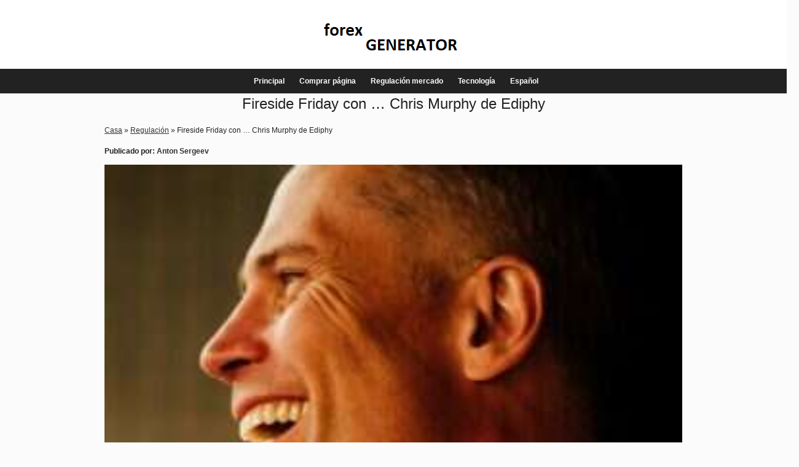

--- FILE ---
content_type: text/html; charset=UTF-8
request_url: https://www.forexgenerator.net/es/fireside-friday-con-chris-murphy-de-ediphy/
body_size: 11174
content:
<!DOCTYPE html><html lang="es-ES"><head><meta charset="UTF-8" /><meta name="viewport" content="width=device-width, user-scalable=no, initial-scale=1, maximum-scale=1"><link rel="pingback" href="https://www.forexgenerator.net/xmlrpc.php" />  <script type="application/ld+json">{
		"@context": "http://schema.org",
		"@type": "Article",
		"name": "",
		"datePublished": "2023-01-14'GMT+0000'05:01:22",
		"dateModified": "2023-01-14'GMT+0000'05:01:22",
		"headline": "Fireside Friday con ... Chris Murphy de Ediphy | Forex Generator",
		"author": {
		"@type": "Person",
		"name": "Anton Sergeev"
		},
		"mainEntityOfPage": {
		"@type" : "WebPage",
		"@id" : "https://www.forexgenerator.net/es/fireside-friday-con-chris-murphy-de-ediphy/"
		},

					"image": "https://www.forexgenerator.net/wp-content/uploads/2023/01/b40b31e3f8683549f44f606fe201de7b.jpeg",
		
		"url": "https://www.forexgenerator.net/es/fireside-friday-con-chris-murphy-de-ediphy/",
		"articleBody": "Chris Murphy ¿Cómo ha sido 2022 para usted y cuáles fueron los mayores desafíos y logros? Ha sido un año bastante plano para Ediphy. Si bien muchas personas nos conocen mejor para el trabajo de análisis de datos que hemos mostrado con respecto a nuestra defensa en la cinta consolidada, nuestro negocio principal es nuestra oferta de ejecución de ingresos fijos. Este año nos ha visto expandir significativamente el alcance de ese servicio, después de haber lanzado recientemente nuestro crédito y autorizar la oferta del IRS junto con la capacidad de negociación de bonos del gobierno existente. Ha sido sorprendente ver la cálida recepción que el servicio de ejecución ha recibido de nuestros clientes iniciales que obtienen mejores resultados comerciales desde el principio. También estoy increíblemente orgulloso de nuestros equipos de productos e ingeniería que han entregado de manera tan efectiva en nuestra visión para una experiencia de ejecución basada en datos para el lado de la compra. ¿Qué tan cerca crees que estamos a un consolidado? cinta, y cuáles son los obstáculos restantes? Se siente muy cerca en este momento. Aprecio cómo, para muchos, el sujeto se siente un poco como el Día de la Marmota, pero creo que los europeos tienen una propuesta sensata para la cinta de bonos con aplazamientos que equilibran las necesidades de todos los participantes del mercado. Todo el proceso continúa siendo retenido por los problemas asociados con la cinta de capital, sin embargo, creo que se hará un compromiso para lograrlo en los próximos meses. Desafortunadamente, para llegar a un acuerdo sobre la cinta de capital, parece probable que haya una serie de OPT para lugares más pequeños y cierta opcionalidad en el pago por el flujo de pedidos (PFOF) para los Estados miembros que perjudicarán un cierto nivel de La armonización, y una cinta previa al comercio de pleno plenamente se ve menos probable ahora. Junto con estos desarrollos europeos, el canciller del Reino Unido reafirmó el compromiso del Reino Unido con una CT en su reciente anuncio de Edimburgo, Con la FCA ya comenzando su trabajo político sobre el tema, por lo que esperamos considerar la perspectiva de tener una transparencia amplia en este lado del Atlántico en un futuro no muy lejano. ¿Qué podemos esperar de las próximas enmiendas de MiFID II y cuándo crees que serán finalizados? está claro que el Bond Post-Trade CT tendrá todos los elementos necesarios en las enmiendas para que surja una cinta, a saber, las contribuciones obligatorias, la eliminación del requisito libre después de 15 minutos y un enfoque más sensible a las aplazadas. Si bien el marco para los bonos corporativos está ampliamente acordado, siendo este el foco principal de los legisladores desde una perspectiva de la Unión de Mercados de Capitán (CMU), me gustaría ver una estructura actualizada similar para los bonos soberanos, que hasta la fecha han sido un poco posterior. . Dado el papel esencial que tienen los bonos gubernamentales para establecer el nivel de tasas de referencia, lo haría Sea un resultado perverso si terminamos con menos transparencia allí que en crédito. Anticipo que el resultado en la cinta de capital dejará a nadie feliz, lo cual supongo que es el resultado esperado cuando no hay un consenso amplio. ¿Qué papel le gustaría jugar a Ediphy en la cinta consolidada y qué esperas para 2023? Dada nuestra fuerte convicción de que una TC es esencial para el desarrollo de mercados justos y eficientes, estamos trabajando con una serie de otros participantes de la industria para participar en el proceso de licitación para la cinta de bonos el próximo año. Esperamos que la legislación se realice en Q1 o Q2 el próximo año con una licitación antes de fin de año. El trabajo que hemos hecho ya, después de haber estado consolidando los datos durante los últimos cuatro años, nos pone en excelente forma para poder ofrecer una oferta inicial poco después de que se otorgue el mandato. ¿En qué otras áreas está trabajando, aparte del CT? Nuestro enfoque central está trabajando con las empresas secundarias de compra para ayudarlos a racionalizar y automatizar su comercio de ingresos fijos. Como cualquiera en los mercados de renta fija sabe, la liquidez se fragmenta con diferentes subsectores del mercado que requieren diferentes soluciones. Esto lleva a que la mesa de negociación tenga que hacer frente a flujos de trabajo fragmentados o acceso reducido a lugares que pueden ofrecer una mejor liquidez. Resolvemos ese problema integrando múltiples lugares y fuentes de liquidez y proporcionando un solo punto de acceso a todo. Además, como sabemos por los próximos desarrollos sobre la CT y otras iniciativas, el uso de datos para optimizar los resultados de la ejecución se está volviendo primordial. Nuestra tecnología está diseñada para reunir todos los datos específicos del contexto para beneficiar los procesos previos al comercio, punto de comercio y posterior al comercio. ¿Qué podemos esperar de la renta fija en 2023? con bancos centrales que continúan tratando de Encuentre un camino entre la inflación de la inflación y la evitación de una recesión severa, podemos esperar ver la volatilidad continua. Varios comentaristas señalan los desafíos continuos para acceder a la liquidez del mercado, por lo que creemos que los protocolos comerciales evolucionarán y los operadores buscarán formas alternativas de ejecutar su negocio. Además, si los valores de los activos continúan permaneciendo bajo presión, esto se alimentará a las presiones de costos en muchas empresas de gestión de activos, acelerando la demanda de racionalizar y automatizar más de su proceso de inversión. Dado que los rendimientos finalmente han regresado a niveles más interesantes para los inversores, lo seguro es que la renta fija seguirá siendo convincente en 2023 y más allá. The Post Fireside Friday con ... Chris Murphy de Ediphy apareció primero en el intercambio.",
		"publisher": {
		"@type": "Organization",
		"name": "Guías y consejos de Fores para profesionales y principiantes",
		"logo": {
		"@type": "ImageObject",
		"url": "https://www.forexgenerator.net/wp-content/uploads/2019/10/FG.png"
		}
		}
		}</script> <script type="application/ld+json">{
		"@context": "https://schema.org",
		"@type": "BreadcrumbList",
		"itemListElement": [
		{
		"@type": "ListItem",
		"position": 1,
		"item": {
		"@type": "WebSite",
		"@id": "https://www.forexgenerator.net/es/",
		"name": "Home"
		}
		},

				{
		"@type": "ListItem",
		"position": "2",
		"item": {
		"@type": "WebPage",
		"@id": "https://www.forexgenerator.net/es/regulacion/",
		"name": "Regulación"
		}
		},
		
		{
		"@type": "ListItem",
		"position": "3",
		"item": {
		"@type": "WebPage",
		"@id": "https://www.forexgenerator.net/es/fireside-friday-con-chris-murphy-de-ediphy/",
					"image": "https://www.forexgenerator.net/wp-content/uploads/2023/01/b40b31e3f8683549f44f606fe201de7b.jpeg",
				"name": "Fireside Friday con &#8230; Chris Murphy de Ediphy"
		}
		}
		
				]
		}</script> <meta name='robots' content='index, follow, max-image-preview:large, max-snippet:-1, max-video-preview:-1' /><link rel="alternate" href="https://www.forexgenerator.net/fireside-w-piatek-z-chrisem-murphy-ediphy/" hreflang="pl" /><link rel="alternate" href="https://www.forexgenerator.net/es/fireside-friday-con-chris-murphy-de-ediphy/" hreflang="es" /><link rel="alternate" href="https://www.forexgenerator.net/de/fireside-freitag-mit-ediphys-chris-murphy/" hreflang="de" /><link media="all" href="https://www.forexgenerator.net/wp-content/cache/autoptimize/css/autoptimize_f5efedb8461af1506b8ae799d544da91.css" rel="stylesheet"><link media="screen" href="https://www.forexgenerator.net/wp-content/cache/autoptimize/css/autoptimize_7d389b193ade7c6e18c6bd3f15f9dc0c.css" rel="stylesheet"><title>Fireside Friday con ... Chris Murphy de Ediphy | Forex Generator</title><meta name="description" content="Chris Murphy ¿Cómo ha sido 2022 para usted y cuáles fueron los mayores desafíos y logros? Ha sido un año bastante plano para Ediphy. Si bien muchas" /><link rel="canonical" href="https://www.forexgenerator.net/es/fireside-friday-con-chris-murphy-de-ediphy/" /><meta property="og:locale" content="es_ES" /><meta property="og:locale:alternate" content="pl_PL" /><meta property="og:locale:alternate" content="de_DE" /><meta property="og:type" content="article" /><meta property="og:title" content="Fireside Friday con ... Chris Murphy de Ediphy | Forex Generator" /><meta property="og:description" content="Chris Murphy ¿Cómo ha sido 2022 para usted y cuáles fueron los mayores desafíos y logros? Ha sido un año bastante plano para Ediphy. Si bien muchas" /><meta property="og:url" content="https://www.forexgenerator.net/es/fireside-friday-con-chris-murphy-de-ediphy/" /><meta property="og:site_name" content="Guías y consejos de Fores para profesionales y principiantes" /><meta property="article:published_time" content="2023-01-14T05:03:22+00:00" /><meta property="article:modified_time" content="2023-01-14T04:00:27+00:00" /><meta property="og:image" content="https://www.forexgenerator.net/wp-content/uploads/2023/01/b40b31e3f8683549f44f606fe201de7b.jpeg" /><meta property="og:image:width" content="300" /><meta property="og:image:height" content="300" /><meta property="og:image:type" content="image/jpeg" /><meta name="author" content="Anton Sergeev" /><meta name="twitter:label1" content="Escrito por" /><meta name="twitter:data1" content="Anton Sergeev" /><meta name="twitter:label2" content="Tiempo de lectura" /><meta name="twitter:data2" content="5 minutes" /> <script type="application/ld+json" class="yoast-schema-graph">{"@context":"https://schema.org","@graph":[{"@type":"WebPage","@id":"https://www.forexgenerator.net/es/fireside-friday-con-chris-murphy-de-ediphy/","url":"https://www.forexgenerator.net/es/fireside-friday-con-chris-murphy-de-ediphy/","name":"Fireside Friday con ... Chris Murphy de Ediphy | Forex Generator","isPartOf":{"@id":"https://www.forexgenerator.net/es/#website"},"primaryImageOfPage":{"@id":"https://www.forexgenerator.net/es/fireside-friday-con-chris-murphy-de-ediphy/#primaryimage"},"image":{"@id":"https://www.forexgenerator.net/es/fireside-friday-con-chris-murphy-de-ediphy/#primaryimage"},"thumbnailUrl":"https://www.forexgenerator.net/wp-content/uploads/2023/01/b40b31e3f8683549f44f606fe201de7b.jpeg","datePublished":"2023-01-14T05:03:22+00:00","dateModified":"2023-01-14T04:00:27+00:00","author":{"@id":"https://www.forexgenerator.net/es/#/schema/person/93596e0c4703426c21823bac20d0d2e7"},"description":"Chris Murphy ¿Cómo ha sido 2022 para usted y cuáles fueron los mayores desafíos y logros? Ha sido un año bastante plano para Ediphy. Si bien muchas","breadcrumb":{"@id":"https://www.forexgenerator.net/es/fireside-friday-con-chris-murphy-de-ediphy/#breadcrumb"},"inLanguage":"es-ES","potentialAction":[{"@type":"ReadAction","target":["https://www.forexgenerator.net/es/fireside-friday-con-chris-murphy-de-ediphy/"]}]},{"@type":"ImageObject","inLanguage":"es-ES","@id":"https://www.forexgenerator.net/es/fireside-friday-con-chris-murphy-de-ediphy/#primaryimage","url":"https://www.forexgenerator.net/wp-content/uploads/2023/01/b40b31e3f8683549f44f606fe201de7b.jpeg","contentUrl":"https://www.forexgenerator.net/wp-content/uploads/2023/01/b40b31e3f8683549f44f606fe201de7b.jpeg","width":300,"height":300},{"@type":"BreadcrumbList","@id":"https://www.forexgenerator.net/es/fireside-friday-con-chris-murphy-de-ediphy/#breadcrumb","itemListElement":[{"@type":"ListItem","position":1,"name":"Casa","item":"/"},{"@type":"ListItem","position":2,"name":"Regulación","item":"https://www.forexgenerator.net/es/regulacion/"},{"@type":"ListItem","position":3,"name":"Fireside Friday con &#8230; Chris Murphy de Ediphy"}]},{"@type":"WebSite","@id":"https://www.forexgenerator.net/es/#website","url":"https://www.forexgenerator.net/es/","name":"Guías y consejos de Fores para profesionales y principiantes","description":"Guías y consejos de Fores para profesionales y principiantes","potentialAction":[{"@type":"SearchAction","target":{"@type":"EntryPoint","urlTemplate":"https://www.forexgenerator.net/es/?s={search_term_string}"},"query-input":"required name=search_term_string"}],"inLanguage":"es-ES"},{"@type":"Person","@id":"https://www.forexgenerator.net/es/#/schema/person/93596e0c4703426c21823bac20d0d2e7","name":"Anton Sergeev","description":"Anton es un exitoso empresario con un destino difícil. Antes de hacer inversiones y comenzar un negocio trabajó mucho en el campo, más tarde se convirtió en un desarrollador de Wordpress e hizo girar. ¿Quieres ser tan genial como Anton? Lee este blog y nunca te rindas. +48 60 545 80 15 E-mail: sergeevanton@www.forexgenerator.net","sameAs":["https://www.forexgenerator.net/author/sergeeva/"],"url":"https://www.forexgenerator.net/es/author/sergeeva/"}]}</script> <link rel="alternate" type="application/rss+xml" title="Guías y consejos de Fores para profesionales y principiantes &raquo; Feed" href="https://www.forexgenerator.net/es/feed/" /><link rel="alternate" type="application/rss+xml" title="Guías y consejos de Fores para profesionales y principiantes &raquo; Comments Feed" href="https://www.forexgenerator.net/es/comments/feed/" /><link rel="alternate" type="application/rss+xml" title="Guías y consejos de Fores para profesionales y principiantes &raquo; Fireside Friday con &#8230; Chris Murphy de Ediphy Comments Feed" href="https://www.forexgenerator.net/es/fireside-friday-con-chris-murphy-de-ediphy/feed/" /> <script type="text/javascript">window._wpemojiSettings = {"baseUrl":"https:\/\/s.w.org\/images\/core\/emoji\/14.0.0\/72x72\/","ext":".png","svgUrl":"https:\/\/s.w.org\/images\/core\/emoji\/14.0.0\/svg\/","svgExt":".svg","source":{"concatemoji":"https:\/\/www.forexgenerator.net\/wp-includes\/js\/wp-emoji-release.min.js?ver=6.4.7"}};
/*! This file is auto-generated */
!function(i,n){var o,s,e;function c(e){try{var t={supportTests:e,timestamp:(new Date).valueOf()};sessionStorage.setItem(o,JSON.stringify(t))}catch(e){}}function p(e,t,n){e.clearRect(0,0,e.canvas.width,e.canvas.height),e.fillText(t,0,0);var t=new Uint32Array(e.getImageData(0,0,e.canvas.width,e.canvas.height).data),r=(e.clearRect(0,0,e.canvas.width,e.canvas.height),e.fillText(n,0,0),new Uint32Array(e.getImageData(0,0,e.canvas.width,e.canvas.height).data));return t.every(function(e,t){return e===r[t]})}function u(e,t,n){switch(t){case"flag":return n(e,"\ud83c\udff3\ufe0f\u200d\u26a7\ufe0f","\ud83c\udff3\ufe0f\u200b\u26a7\ufe0f")?!1:!n(e,"\ud83c\uddfa\ud83c\uddf3","\ud83c\uddfa\u200b\ud83c\uddf3")&&!n(e,"\ud83c\udff4\udb40\udc67\udb40\udc62\udb40\udc65\udb40\udc6e\udb40\udc67\udb40\udc7f","\ud83c\udff4\u200b\udb40\udc67\u200b\udb40\udc62\u200b\udb40\udc65\u200b\udb40\udc6e\u200b\udb40\udc67\u200b\udb40\udc7f");case"emoji":return!n(e,"\ud83e\udef1\ud83c\udffb\u200d\ud83e\udef2\ud83c\udfff","\ud83e\udef1\ud83c\udffb\u200b\ud83e\udef2\ud83c\udfff")}return!1}function f(e,t,n){var r="undefined"!=typeof WorkerGlobalScope&&self instanceof WorkerGlobalScope?new OffscreenCanvas(300,150):i.createElement("canvas"),a=r.getContext("2d",{willReadFrequently:!0}),o=(a.textBaseline="top",a.font="600 32px Arial",{});return e.forEach(function(e){o[e]=t(a,e,n)}),o}function t(e){var t=i.createElement("script");t.src=e,t.defer=!0,i.head.appendChild(t)}"undefined"!=typeof Promise&&(o="wpEmojiSettingsSupports",s=["flag","emoji"],n.supports={everything:!0,everythingExceptFlag:!0},e=new Promise(function(e){i.addEventListener("DOMContentLoaded",e,{once:!0})}),new Promise(function(t){var n=function(){try{var e=JSON.parse(sessionStorage.getItem(o));if("object"==typeof e&&"number"==typeof e.timestamp&&(new Date).valueOf()<e.timestamp+604800&&"object"==typeof e.supportTests)return e.supportTests}catch(e){}return null}();if(!n){if("undefined"!=typeof Worker&&"undefined"!=typeof OffscreenCanvas&&"undefined"!=typeof URL&&URL.createObjectURL&&"undefined"!=typeof Blob)try{var e="postMessage("+f.toString()+"("+[JSON.stringify(s),u.toString(),p.toString()].join(",")+"));",r=new Blob([e],{type:"text/javascript"}),a=new Worker(URL.createObjectURL(r),{name:"wpTestEmojiSupports"});return void(a.onmessage=function(e){c(n=e.data),a.terminate(),t(n)})}catch(e){}c(n=f(s,u,p))}t(n)}).then(function(e){for(var t in e)n.supports[t]=e[t],n.supports.everything=n.supports.everything&&n.supports[t],"flag"!==t&&(n.supports.everythingExceptFlag=n.supports.everythingExceptFlag&&n.supports[t]);n.supports.everythingExceptFlag=n.supports.everythingExceptFlag&&!n.supports.flag,n.DOMReady=!1,n.readyCallback=function(){n.DOMReady=!0}}).then(function(){return e}).then(function(){var e;n.supports.everything||(n.readyCallback(),(e=n.source||{}).concatemoji?t(e.concatemoji):e.wpemoji&&e.twemoji&&(t(e.twemoji),t(e.wpemoji)))}))}((window,document),window._wpemojiSettings);</script> <link rel="https://api.w.org/" href="https://www.forexgenerator.net/wp-json/" /><link rel="alternate" type="application/json" href="https://www.forexgenerator.net/wp-json/wp/v2/posts/6572" /><meta name="generator" content="WordPress 6.4.7" /><link rel='shortlink' href='https://www.forexgenerator.net/?p=6572' /><link rel="alternate" type="application/json+oembed" href="https://www.forexgenerator.net/wp-json/oembed/1.0/embed?url=https%3A%2F%2Fwww.forexgenerator.net%2Fes%2Ffireside-friday-con-chris-murphy-de-ediphy%2F" /><link rel="alternate" type="text/xml+oembed" href="https://www.forexgenerator.net/wp-json/oembed/1.0/embed?url=https%3A%2F%2Fwww.forexgenerator.net%2Fes%2Ffireside-friday-con-chris-murphy-de-ediphy%2F&#038;format=xml" /><link rel="icon" href="https://www.forexgenerator.net/wp-content/uploads/2020/07/cropped-android-chrome-512x512-1-32x32.png" sizes="32x32" /><link rel="icon" href="https://www.forexgenerator.net/wp-content/uploads/2020/07/cropped-android-chrome-512x512-1-192x192.png" sizes="192x192" /><link rel="apple-touch-icon" href="https://www.forexgenerator.net/wp-content/uploads/2020/07/cropped-android-chrome-512x512-1-180x180.png" /><meta name="msapplication-TileImage" content="https://www.forexgenerator.net/wp-content/uploads/2020/07/cropped-android-chrome-512x512-1-270x270.png" /> <noscript><style id="rocket-lazyload-nojs-css">.rll-youtube-player, [data-lazy-src]{display:none !important;}</style></noscript></head><body data-rsssl=1 class="post-template-default single single-post postid-6572 single-format-standard"> <noscript><div class="no-js-alert"> Por favor activa JavaScript para ver esta web.</div> </noscript><div id="header-section" class="logo-center  clearfix"><header class="sixteen columns"><div id="logo" class="one-third column"> <a href="https://www.forexgenerator.net/es/" data-wpel-link="internal"> <img src="data:image/svg+xml,%3Csvg%20xmlns='http://www.w3.org/2000/svg'%20viewBox='0%200%20241%2062'%3E%3C/svg%3E" alt="forex generator" width="241" height="62" data-lazy-src="https://www.forexgenerator.net/wp-content/uploads/2019/10/FG.png" /><noscript><img src="https://www.forexgenerator.net/wp-content/uploads/2019/10/FG.png" alt="forex generator" width="241" height="62" /></noscript> </a></div></header></div><div id="nav-section" class=" clearfix"><div class="container"><div class="sixteen columns"><div class="nav-wrap clearfix"><nav id="main-navigation" class="twelve columns alpha"><div class="menu-menu-es-container"><ul id="menu-menu-es" class="menu"><li id="menu-item-41" class="menu-item menu-item-type-custom menu-item-object-custom menu-item-home menu-item-41"><a href="https://www.forexgenerator.net/es/" data-wpel-link="internal">Principal</a></li><li id="menu-item-996" class="menu-item menu-item-type-custom menu-item-object-custom menu-item-has-children menu-item-996"><a>Comprar página</a><ul class="sub-menu"><li id="menu-item-987" class="menu-item menu-item-type-taxonomy menu-item-object-category menu-item-987"><a href="https://www.forexgenerator.net/es/comprar-lado/" data-wpel-link="internal">Comprar lado</a></li><li id="menu-item-992" class="menu-item menu-item-type-taxonomy menu-item-object-category menu-item-992"><a href="https://www.forexgenerator.net/es/post-negociacion/" data-wpel-link="internal">Post-negociación</a></li></ul></li><li id="menu-item-997" class="menu-item menu-item-type-custom menu-item-object-custom menu-item-has-children menu-item-997"><a>Regulación mercado</a><ul class="sub-menu"><li id="menu-item-989" class="menu-item menu-item-type-taxonomy menu-item-object-category current-post-ancestor current-menu-parent current-post-parent menu-item-989"><a href="https://www.forexgenerator.net/es/regulacion/" data-wpel-link="internal">Regulación</a></li><li id="menu-item-990" class="menu-item menu-item-type-taxonomy menu-item-object-category menu-item-990"><a href="https://www.forexgenerator.net/es/locales-comerciales/" data-wpel-link="internal">Locales comerciales</a></li></ul></li><li id="menu-item-998" class="menu-item menu-item-type-custom menu-item-object-custom menu-item-has-children menu-item-998"><a>Tecnología</a><ul class="sub-menu"><li id="menu-item-991" class="menu-item menu-item-type-taxonomy menu-item-object-category menu-item-991"><a href="https://www.forexgenerator.net/es/tecnologia/" data-wpel-link="internal">Tecnología</a></li><li id="menu-item-988" class="menu-item menu-item-type-taxonomy menu-item-object-category menu-item-988"><a href="https://www.forexgenerator.net/es/lado-de-la-venta/" data-wpel-link="internal">Lado de la venta</a></li></ul></li><li id="menu-item-995" class="pll-parent-menu-item menu-item menu-item-type-custom menu-item-object-custom menu-item-has-children menu-item-995"><a href="#pll_switcher">Español</a><ul class="sub-menu"><li id="menu-item-995-pl" class="lang-item lang-item-2 lang-item-pl lang-item-first menu-item menu-item-type-custom menu-item-object-custom menu-item-995-pl"><a href="https://www.forexgenerator.net/fireside-w-piatek-z-chrisem-murphy-ediphy/" hreflang="pl-PL" lang="pl-PL" data-wpel-link="internal">Polski</a></li><li id="menu-item-995-de" class="lang-item lang-item-9 lang-item-de menu-item menu-item-type-custom menu-item-object-custom menu-item-995-de"><a href="https://www.forexgenerator.net/de/fireside-freitag-mit-ediphys-chris-murphy/" hreflang="de-DE" lang="de-DE" data-wpel-link="internal">Deutsch</a></li></ul></li></ul></div></nav><nav id="mobile-navigation"> <span class="selected-option">- Men&ucirc; -</span><div class="menu-menu-es-container"><select id="menu-menu-es-1" class="menu dropdown-menu"><option value="" class="blank">&#8212; Menu &#8212;</option><option class="menu-item menu-item-type-custom menu-item-object-custom menu-item-home menu-item-41 menu-item-depth-0" value="https://www.forexgenerator.net/es/">Principal</option><option class="menu-item menu-item-type-custom menu-item-object-custom menu-item-has-children menu-item-996 menu-item-depth-0" value="">Comprar página</option><option class="menu-item menu-item-type-taxonomy menu-item-object-category menu-item-987 menu-item-depth-1" value="https://www.forexgenerator.net/es/comprar-lado/">- Comprar lado</option><option class="menu-item menu-item-type-taxonomy menu-item-object-category menu-item-992 menu-item-depth-1" value="https://www.forexgenerator.net/es/post-negociacion/">- Post-negociación</option><option class="menu-item menu-item-type-custom menu-item-object-custom menu-item-has-children menu-item-997 menu-item-depth-0" value="">Regulación mercado</option><option class="menu-item menu-item-type-taxonomy menu-item-object-category current-post-ancestor current-menu-parent current-post-parent menu-item-989 menu-item-depth-1" value="https://www.forexgenerator.net/es/regulacion/">- Regulación</option><option class="menu-item menu-item-type-taxonomy menu-item-object-category menu-item-990 menu-item-depth-1" value="https://www.forexgenerator.net/es/locales-comerciales/">- Locales comerciales</option><option class="menu-item menu-item-type-custom menu-item-object-custom menu-item-has-children menu-item-998 menu-item-depth-0" value="">Tecnología</option><option class="menu-item menu-item-type-taxonomy menu-item-object-category menu-item-991 menu-item-depth-1" value="https://www.forexgenerator.net/es/tecnologia/">- Tecnología</option><option class="menu-item menu-item-type-taxonomy menu-item-object-category menu-item-988 menu-item-depth-1" value="https://www.forexgenerator.net/es/lado-de-la-venta/">- Lado de la venta</option><option class="pll-parent-menu-item menu-item menu-item-type-custom menu-item-object-custom menu-item-has-children menu-item-995 menu-item-depth-0" value="#pll_switcher">Español</option><option class="lang-item lang-item-2 lang-item-pl lang-item-first menu-item menu-item-type-custom menu-item-object-custom menu-item-995-pl menu-item-depth-1" value="https://www.forexgenerator.net/fireside-w-piatek-z-chrisem-murphy-ediphy/">- Polski</option><option class="lang-item lang-item-9 lang-item-de menu-item menu-item-type-custom menu-item-object-custom menu-item-995-de menu-item-depth-1" value="https://www.forexgenerator.net/de/fireside-freitag-mit-ediphys-chris-murphy/">- Deutsch</option> </select></div></nav></div></div></div></div><div id="main-container" class="clearfix"><div id="page-wrap"><div class="page-heading full-width clearfix"><div class="container"><div class="sixteen columns"><h1>Fireside Friday con &#8230; Chris Murphy de Ediphy</h1></div></div></div><div class="container"><div class="sixteen columns"> <span><span><a href="/" data-wpel-link="internal">Casa</a></span> » <span><a href="https://www.forexgenerator.net/es/regulacion/" data-wpel-link="internal">Regulación</a></span> » <span class="breadcrumb_last" aria-current="page">Fireside Friday con &#8230; Chris Murphy de Ediphy</span></span><div class="author-info-single-post"> Publicado por: <a href="https://www.forexgenerator.net/es/author/sergeeva/" title="Visit Anton Sergeev’s website" rel="author" data-wpel-link="internal">Anton Sergeev</a></div><div class="inner-page-wrap has-no-sidebar clearfix"><article class="clearfix post-6572 post type-post status-publish format-standard has-post-thumbnail hentry category-regulacion" id="6572"><div class="page-content clearfix"><figure class="media-wrap"> <img src="data:image/svg+xml,%3Csvg%20xmlns='http://www.w3.org/2000/svg'%20viewBox='0%200%20300%20300'%3E%3C/svg%3E" width="300" height="300" alt="forex-generator" data-lazy-src="https://www.forexgenerator.net/wp-content/uploads/2023/01/b40b31e3f8683549f44f606fe201de7b.jpeg"/><noscript><img src="https://www.forexgenerator.net/wp-content/uploads/2023/01/b40b31e3f8683549f44f606fe201de7b.jpeg" width="300" height="300" alt="forex-generator"/></noscript></figure><section class="article-body-wrap"><div class="body-text"><p><img decoding="async" src="data:image/svg+xml,%3Csvg%20xmlns='http://www.w3.org/2000/svg'%20viewBox='0%200%200%200'%3E%3C/svg%3E" data-lazy-src="https://www.forexgenerator.net/wp-content/uploads/2023/01/b40b31e3f8683549f44f606fe201de7b.jpeg"><noscript><img decoding="async" src="https://www.forexgenerator.net/wp-content/uploads/2023/01/b40b31e3f8683549f44f606fe201de7b.jpeg"></noscript> Chris Murphy</p><p> ¿Cómo ha sido 2022 para usted y cuáles fueron los mayores desafíos y logros?</p><p> Ha sido un año bastante plano para Ediphy. Si bien muchas personas nos conocen mejor para el trabajo de análisis de datos que hemos mostrado con respecto a nuestra defensa en la cinta consolidada, nuestro negocio principal es nuestra oferta de ejecución de ingresos fijos.</p><p> Este año nos ha visto expandir significativamente el alcance de ese servicio, después de haber lanzado recientemente nuestro crédito y autorizar la oferta del IRS junto con la capacidad de negociación de bonos del gobierno existente. Ha sido sorprendente ver la cálida recepción que el servicio de ejecución ha recibido de nuestros clientes iniciales que obtienen mejores resultados comerciales desde el principio. También estoy increíblemente orgulloso de nuestros equipos de productos e ingeniería que han entregado de manera tan efectiva en nuestra visión para una experiencia de ejecución basada en datos para el lado de la compra.   ¿Qué tan cerca crees que estamos a un consolidado? cinta, y cuáles son los obstáculos restantes?</p><p> Se siente muy cerca en este momento. Aprecio cómo, para muchos, el sujeto se siente un poco como el Día de la Marmota, pero creo que los europeos tienen una propuesta sensata para la cinta de bonos con aplazamientos que equilibran las necesidades de todos los participantes del mercado. Todo el proceso continúa siendo retenido por los problemas asociados con la cinta de capital, sin embargo, creo que se hará un compromiso para lograrlo en los próximos meses.</p><p> Desafortunadamente, para llegar a un acuerdo sobre la cinta de capital, parece probable que haya una serie de OPT para lugares más pequeños y cierta opcionalidad en el pago por el flujo de pedidos (PFOF) para los Estados miembros que perjudicarán un cierto nivel de La armonización, y una cinta previa al comercio de pleno plenamente se ve menos probable ahora. Junto con estos desarrollos europeos, el canciller del Reino Unido reafirmó el compromiso del Reino Unido con una CT en su reciente anuncio de Edimburgo, Con la FCA ya comenzando su trabajo político sobre el tema, por lo que esperamos considerar la perspectiva de tener una transparencia amplia en este lado del Atlántico en un futuro no muy lejano.   ¿Qué podemos esperar de las próximas enmiendas de MiFID II y cuándo crees que serán finalizados?</p><p> está claro que el Bond Post-Trade CT tendrá todos los elementos necesarios en las enmiendas para que surja una cinta, a saber, las contribuciones obligatorias, la eliminación del requisito libre después de 15 minutos y un enfoque más sensible a las aplazadas. Si bien el marco para los bonos corporativos está ampliamente acordado, siendo este el foco principal de los legisladores desde una perspectiva de la Unión de Mercados de Capitán (CMU), me gustaría ver una estructura actualizada similar para los bonos soberanos, que hasta la fecha han sido un poco posterior. . Dado el papel esencial que tienen los bonos gubernamentales para establecer el nivel de tasas de referencia, lo haría Sea un resultado perverso si terminamos con menos transparencia allí que en crédito. Anticipo que el resultado en la cinta de capital dejará a nadie feliz, lo cual supongo que es el resultado esperado cuando no hay un consenso amplio.   ¿Qué papel le gustaría jugar a Ediphy en la cinta consolidada y qué esperas para 2023?</p><p> Dada nuestra fuerte convicción de que una TC es esencial para el desarrollo de mercados justos y eficientes, estamos trabajando con una serie de otros participantes de la industria para participar en el proceso de licitación para la cinta de bonos el próximo año. Esperamos que la legislación se realice en Q1 o Q2 el próximo año con una licitación antes de fin de año. El trabajo que hemos hecho ya, después de haber estado consolidando los datos durante los últimos cuatro años, nos pone en excelente forma para poder ofrecer una oferta inicial poco después de que se otorgue el mandato.   ¿En qué otras áreas está trabajando, aparte del CT?</p><p> Nuestro enfoque central está trabajando con las empresas secundarias de compra para ayudarlos a racionalizar y automatizar su comercio de ingresos fijos. Como cualquiera en los mercados de renta fija sabe, la liquidez se fragmenta con diferentes subsectores del mercado que requieren diferentes soluciones. Esto lleva a que la mesa de negociación tenga que hacer frente a flujos de trabajo fragmentados o acceso reducido a lugares que pueden ofrecer una mejor liquidez. Resolvemos ese problema integrando múltiples lugares y fuentes de liquidez y proporcionando un solo punto de acceso a todo. Además, como sabemos por los próximos desarrollos sobre la CT y otras iniciativas, el uso de datos para optimizar los resultados de la ejecución se está volviendo primordial. Nuestra tecnología está diseñada para reunir todos los datos específicos del contexto para beneficiar los procesos previos al comercio, punto de comercio y posterior al comercio.   ¿Qué podemos esperar de la renta fija en 2023?</p><p> con bancos centrales que continúan tratando de Encuentre un camino entre la inflación de la inflación y la evitación de una recesión severa, podemos esperar ver la volatilidad continua. Varios comentaristas señalan los desafíos continuos para acceder a la liquidez del mercado, por lo que creemos que los protocolos comerciales evolucionarán y los operadores buscarán formas alternativas de ejecutar su negocio. Además, si los valores de los activos continúan permaneciendo bajo presión, esto se alimentará a las presiones de costos en muchas empresas de gestión de activos, acelerando la demanda de racionalizar y automatizar más de su proceso de inversión. Dado que los rendimientos finalmente han regresado a niveles más interesantes para los inversores, lo seguro es que la renta fija seguirá siendo convincente en 2023 y más allá.</p><p> The Post Fireside Friday con &#8230; Chris Murphy de Ediphy apareció primero en el intercambio.</p></div></section><div id="comment-area"><div id="comments"><div id="comments-list" class="comments"><h2>0 Comentarios</h2></div><div id="respond-wrap"><h2><a href="#" id="add-comment">A&ntilde;adir comentario</a></h2><div id="respond" class="comment-respond"><h3 id="reply-title" class="comment-reply-title">Deja un comentario <small><a rel="nofollow" id="cancel-comment-reply-link" href="/es/fireside-friday-con-chris-murphy-de-ediphy/#respond" style="display:none;" data-wpel-link="internal">Cancelar respuesta</a></small></h3><form action="https://www.forexgenerator.net/wp-comments-post.php" method="post" id="commentform" class="comment-form"><p class="comment-notes"><span id="email-notes">Your email address will not be published.</span> <span class="required-field-message">Required fields are marked <span class="required">*</span></span></p><p class="comment-form-comment"><label for="comment">Comentario</label><textarea id="comment" name="comment" cols="45" rows="8" aria-required="true"></textarea></p><p class="comment-form-author"><label for="author">Nombre</label> <span class="required">*</span><input id="author" name="author" type="text" value="" size="30" aria-required='true' /></p><p class="comment-form-email"><label for="email">Email</label> <span class="required">*</span><input id="email" name="email" type="text" value="" size="30" aria-required='true' /></p><p class="comment-form-url"><label for="url">Web</label><input id="url" name="url" type="text" value="" size="30" /></p><p class="comment-form-cookies-consent"><input id="wp-comment-cookies-consent" name="wp-comment-cookies-consent" type="checkbox" value="yes" /> <label for="wp-comment-cookies-consent">Save my name, email, and website in this browser for the next time I comment.</label></p><p class="form-submit"><input name="submit" type="submit" id="submit" class="submit" value="Publicar comentario" /> <input type='hidden' name='comment_post_ID' value='6572' id='comment_post_ID' /> <input type='hidden' name='comment_parent' id='comment_parent' value='0' /></p></form></div></div></div></div><div class="pagination-wrap blog-pagination full-width clearfix"><div class="nav-previous"><a href="https://www.forexgenerator.net/es/las-historias-mas-leidas-del-comercio-del-ano-la-segunda-parte-los-recortes-del-equipo-y-las-ofertas-tecnologicas/" rel="next" data-wpel-link="internal"><i class="icon-chevron-left"></i> <span class="nav-text">Las historias más leídas del comercio del año, la segunda parte: los recortes del equipo y las ofertas tecnológicas</span></a></div><div class="nav-index"></div><div class="nav-next"><a href="https://www.forexgenerator.net/es/federado-hermes-agrega-al-ex-vicepresidente-de-cantor-fitzgerald-a-la-mesa-de-comercio/" rel="prev" data-wpel-link="internal"><span class="nav-text">Federado Hermes agrega al ex vicepresidente de Cantor Fitzgerald a la mesa de comercio</span><i class="icon-chevron-right"></i></a></div></div></div></article></div></div></div> <button class="top-buton hide_class"><span class="arrow_to_top"></span></button><footer id="copyright"><div class="footer-container"><div class="first-footer-block"><div class="dmca-badge"> <a href="https://www.dmca.com/Protection/Status.aspx?ID=aab6625b-ebda-44eb-8238-4a121734f4b7&amp;refurl=https://forexgenerator.net/" title="Content Protection by DMCA.com" class="dmca-badge" data-wpel-link="internal"> <img src="data:image/svg+xml,%3Csvg%20xmlns='http://www.w3.org/2000/svg'%20viewBox='0%200%200%200'%3E%3C/svg%3E" alt="Content Protection by DMCA.com" data-lazy-src="https://images.dmca.com/Badges/dmca-badge-w100-5x1-11.png?ID=aab6625b-ebda-44eb-8238-4a121734f4b7"><noscript><img src="https://images.dmca.com/Badges/dmca-badge-w100-5x1-11.png?ID=aab6625b-ebda-44eb-8238-4a121734f4b7" alt="Content Protection by DMCA.com"></noscript></a></div><div><p>Copyright 2026</p></div></div><div class="second-footer-block"><div class="block_for_footer_menu"><section id="nav_menu-13" class="widget widget_nav_menu clearfix"><div class="menu-footer-menu-es-container"><ul id="menu-footer-menu-es" class="menu"><li id="menu-item-3256" class="menu-item menu-item-type-post_type menu-item-object-page menu-item-privacy-policy menu-item-3256 "><a rel="privacy-policy" href="https://www.forexgenerator.net/es/politica-de-privacidad/" data-wpel-link="internal">Privacidad</a></li><li id="menu-item-3257" class="menu-item menu-item-type-post_type menu-item-object-page menu-item-3257 "><a href="https://www.forexgenerator.net/es/conectividad/" data-wpel-link="internal">Conectividad</a></li><li id="menu-item-3258" class="menu-item menu-item-type-custom menu-item-object-custom menu-item-3258"><a href="/author/sergeeva/" data-wpel-link="internal">Author Anton Sergeev</a></li></ul></div></section></div></div></div></footer></div></div><div id="sf-included" class=""></div>  <script>var getElementsByClassName=function(a,b,c){if(document.getElementsByClassName){getElementsByClassName=function(a,b,c){c=c||document;var d=c.getElementsByClassName(a),e=b?new RegExp("\\b"+b+"\\b","i"):null,f=[],g;for(var h=0,i=d.length;h<i;h+=1){g=d[h];if(!e||e.test(g.nodeName)){f.push(g)}}return f}}else if(document.evaluate){getElementsByClassName=function(a,b,c){b=b||"*";c=c||document;var d=a.split(" "),e="",f="http://www.w3.org/1999/xhtml",g=document.documentElement.namespaceURI===f?f:null,h=[],i,j;for(var k=0,l=d.length;k<l;k+=1){e+="[contains(concat(' ', @class, ' '), ' "+d[k]+" ')]"}try{i=document.evaluate(".//"+b+e,c,g,0,null)}catch(m){i=document.evaluate(".//"+b+e,c,null,0,null)}while(j=i.iterateNext()){h.push(j)}return h}}else{getElementsByClassName=function(a,b,c){b=b||"*";c=c||document;var d=a.split(" "),e=[],f=b==="*"&&c.all?c.all:c.getElementsByTagName(b),g,h=[],i;for(var j=0,k=d.length;j<k;j+=1){e.push(new RegExp("(^|\\s)"+d[j]+"(\\s|$)"))}for(var l=0,m=f.length;l<m;l+=1){g=f[l];i=false;for(var n=0,o=e.length;n<o;n+=1){i=e[n].test(g.className);if(!i){break}}if(i){h.push(g)}}return h}}return getElementsByClassName(a,b,c)},
			dropdowns = document.getElementsByTagName( 'select' );
		for ( i=0; i<dropdowns.length; i++ )
			if ( dropdowns[i].className.match( 'dropdown-menu' ) ) dropdowns[i].onchange = function(){ if ( this.value != '' ) window.location.href = this.value; }</script> <script>window.lazyLoadOptions = {
                elements_selector: "img[data-lazy-src],.rocket-lazyload",
                data_src: "lazy-src",
                data_srcset: "lazy-srcset",
                data_sizes: "lazy-sizes",
                class_loading: "lazyloading",
                class_loaded: "lazyloaded",
                threshold: 300,
                callback_loaded: function(element) {
                    if ( element.tagName === "IFRAME" && element.dataset.rocketLazyload == "fitvidscompatible" ) {
                        if (element.classList.contains("lazyloaded") ) {
                            if (typeof window.jQuery != "undefined") {
                                if (jQuery.fn.fitVids) {
                                    jQuery(element).parent().fitVids();
                                }
                            }
                        }
                    }
                }};
        window.addEventListener('LazyLoad::Initialized', function (e) {
            var lazyLoadInstance = e.detail.instance;

            if (window.MutationObserver) {
                var observer = new MutationObserver(function(mutations) {
                    var image_count = 0;
                    var iframe_count = 0;
                    var rocketlazy_count = 0;

                    mutations.forEach(function(mutation) {
                        for (i = 0; i < mutation.addedNodes.length; i++) {
                            if (typeof mutation.addedNodes[i].getElementsByTagName !== 'function') {
                                return;
                            }

                           if (typeof mutation.addedNodes[i].getElementsByClassName !== 'function') {
                                return;
                            }

                            images = mutation.addedNodes[i].getElementsByTagName('img');
                            is_image = mutation.addedNodes[i].tagName == "IMG";
                            iframes = mutation.addedNodes[i].getElementsByTagName('iframe');
                            is_iframe = mutation.addedNodes[i].tagName == "IFRAME";
                            rocket_lazy = mutation.addedNodes[i].getElementsByClassName('rocket-lazyload');

                            image_count += images.length;
			                iframe_count += iframes.length;
			                rocketlazy_count += rocket_lazy.length;

                            if(is_image){
                                image_count += 1;
                            }

                            if(is_iframe){
                                iframe_count += 1;
                            }
                        }
                    } );

                    if(image_count > 0 || iframe_count > 0 || rocketlazy_count > 0){
                        lazyLoadInstance.update();
                    }
                } );

                var b      = document.getElementsByTagName("body")[0];
                var config = { childList: true, subtree: true };

                observer.observe(b, config);
            }
        }, false);</script>  <script type='text/javascript'>//
                        document.MAX_ct0 = unescape('{clickurl_enc}');

                        const params = new URLSearchParams({
                            lang: document.querySelector('html').getAttribute('lang').slice(0, 2).toLowerCase()
                        });

                        var m3_u = (location.protocol=='https:'?'https://protate.live/www/dlr/urpa.php?fl=ajs':'http://protate.live/www/dlr/urpa.php?fl=ajs');
                        m3_u  += '&amp;' + params.toString();
                        var m3_r = Math.floor(Math.random()*99999999999);
                        if (!document.MAX_used) document.MAX_used = ',';
                        document.write ("<scr"+"ipt type='text/javascript' src='"+m3_u);
                        document.write ("&amp;cuszi=209&amp;source=https%3A%2F%2Fforexgenerator.net%2F");
                        document.write ('&amp;cb=' + m3_r);
                        if (document.MAX_used != ',') document.write ("&amp;exclude=" + document.MAX_used);
                        document.write (document.charset ? '&amp;charset='+document.charset : (document.characterSet ? '&amp;charset='+document.characterSet : ''));
                        document.write ("&amp;loc=" + escape(window.location));
                        if (document.referrer) document.write ("&amp;referer=" + escape(document.referrer));
                        if (document.context) document.write ("&context=" + escape(document.context));
                        if ((typeof(document.MAX_ct0) != 'undefined') && (document.MAX_ct0.substring(0,4) == 'http')) {
                            document.write ("&amp;ct0=" + escape(document.MAX_ct0));
                        }
                        if (document.mmm_fo) document.write ("&amp;mmm_fo=1");
                        document.write ("'><\/scr"+"ipt>");
                        //</script><noscript><a href="http://protate.live/www/dlr/urpa.php?fl=ck&amp;n=a6122fc0&amp;cb=%7Brandom%7D&amp;lang=es" target="_blank" data-wpel-link="external" rel="nofollow external noopener noreferrer"><img src='https://protate.live/www/dlr/urpa.php?fl=avw&amp;cuszi=209&amp;source=https%3A%2F%2Fforexgenerator.net%2F&amp;cb=%7Brandom%7D&amp;n=a6122fc0&amp;ct0=%7Bclickurl_enc%7D&amp;lang=es' border='0' alt='' /></a></noscript>  <script defer src="https://www.forexgenerator.net/wp-content/cache/autoptimize/js/autoptimize_349554abb336c1ef01b1e7ccdb5f1ac5.js"></script><script defer src="https://static.cloudflareinsights.com/beacon.min.js/vcd15cbe7772f49c399c6a5babf22c1241717689176015" integrity="sha512-ZpsOmlRQV6y907TI0dKBHq9Md29nnaEIPlkf84rnaERnq6zvWvPUqr2ft8M1aS28oN72PdrCzSjY4U6VaAw1EQ==" data-cf-beacon='{"version":"2024.11.0","token":"48d8170856ae487796cccf5d1c347bfa","r":1,"server_timing":{"name":{"cfCacheStatus":true,"cfEdge":true,"cfExtPri":true,"cfL4":true,"cfOrigin":true,"cfSpeedBrain":true},"location_startswith":null}}' crossorigin="anonymous"></script>
</body></html>